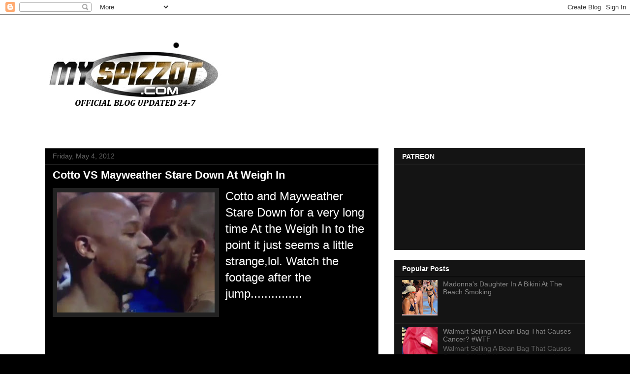

--- FILE ---
content_type: text/html; charset=UTF-8
request_url: http://www.myspizzot.com/2012/05/cotto-vs-mayweather-stare-down-at-weigh.html
body_size: 15350
content:
<!DOCTYPE html>
<html class='v2' dir='ltr' lang='en'>
<head>
<link href='https://www.blogger.com/static/v1/widgets/335934321-css_bundle_v2.css' rel='stylesheet' type='text/css'/>
<meta content='width=1100' name='viewport'/>
<meta content='text/html; charset=UTF-8' http-equiv='Content-Type'/>
<meta content='blogger' name='generator'/>
<link href='http://www.myspizzot.com/favicon.ico' rel='icon' type='image/x-icon'/>
<link href='http://www.myspizzot.com/2012/05/cotto-vs-mayweather-stare-down-at-weigh.html' rel='canonical'/>
<link rel="alternate" type="application/atom+xml" title="MY SPIZZOT - Atom" href="http://www.myspizzot.com/feeds/posts/default" />
<link rel="alternate" type="application/rss+xml" title="MY SPIZZOT - RSS" href="http://www.myspizzot.com/feeds/posts/default?alt=rss" />
<link rel="service.post" type="application/atom+xml" title="MY SPIZZOT - Atom" href="https://www.blogger.com/feeds/4963948901578408205/posts/default" />

<link rel="alternate" type="application/atom+xml" title="MY SPIZZOT - Atom" href="http://www.myspizzot.com/feeds/2945321238646515214/comments/default" />
<!--Can't find substitution for tag [blog.ieCssRetrofitLinks]-->
<link href='https://blogger.googleusercontent.com/img/b/R29vZ2xl/AVvXsEjtw2y74pWBikX7pya9BKN3JVpIC4k4y8II6SyirflPFr__zZnm4xGqzxVzS9maC-i_1YUySVfyc7ENbmATuFh6lXx9x6s26-VzBO3YTzdhRT7GGMdaeRjkGW1PNQ6W9wpngVpZ_5wCw22y/s320/1.JPG' rel='image_src'/>
<meta content='http://www.myspizzot.com/2012/05/cotto-vs-mayweather-stare-down-at-weigh.html' property='og:url'/>
<meta content='Cotto VS Mayweather Stare Down At Weigh In' property='og:title'/>
<meta content='MySpizzot is a blog about sneakers, pop culture, TV / Movies, Comedy and Pro Wrestling' property='og:description'/>
<meta content='https://blogger.googleusercontent.com/img/b/R29vZ2xl/AVvXsEjtw2y74pWBikX7pya9BKN3JVpIC4k4y8II6SyirflPFr__zZnm4xGqzxVzS9maC-i_1YUySVfyc7ENbmATuFh6lXx9x6s26-VzBO3YTzdhRT7GGMdaeRjkGW1PNQ6W9wpngVpZ_5wCw22y/w1200-h630-p-k-no-nu/1.JPG' property='og:image'/>
<title>MY SPIZZOT: Cotto VS Mayweather Stare Down At Weigh In</title>
<style id='page-skin-1' type='text/css'><!--
/*
-----------------------------------------------
Blogger Template Style
Name:     Awesome Inc.
Designer: Tina Chen
URL:      tinachen.org
----------------------------------------------- */
/* Content
----------------------------------------------- */
body {
font: normal normal 13px Arial, Tahoma, Helvetica, FreeSans, sans-serif;
color: #ffffff;
background: #000000 url(http://2.bp.blogspot.com/_Mt02XVqrKi8/TUUSUZE9vTI/AAAAAAAAAao/GATBu4gspb0/s0/myspizzot.com_logo%2B-%2BCopy.jpg) repeat scroll center center;
}
html body .content-outer {
min-width: 0;
max-width: 100%;
width: 100%;
}
a:link {
text-decoration: none;
color: #fc0c0c;
}
a:visited {
text-decoration: none;
color: #fa0e0e;
}
a:hover {
text-decoration: underline;
color: #fc0c0c;
}
.body-fauxcolumn-outer .cap-top {
position: absolute;
z-index: 1;
height: 276px;
width: 100%;
background: transparent none repeat-x scroll top left;
_background-image: none;
}
/* Columns
----------------------------------------------- */
.content-inner {
padding: 0;
}
.header-inner .section {
margin: 0 16px;
}
.tabs-inner .section {
margin: 0 16px;
}
.main-inner {
padding-top: 30px;
}
.main-inner .column-center-inner,
.main-inner .column-left-inner,
.main-inner .column-right-inner {
padding: 0 5px;
}
*+html body .main-inner .column-center-inner {
margin-top: -30px;
}
#layout .main-inner .column-center-inner {
margin-top: 0;
}
/* Header
----------------------------------------------- */
.header-outer {
margin: 0 0 0 0;
background: transparent none repeat scroll 0 0;
}
.Header h1 {
font: normal bold 40px Arial, Tahoma, Helvetica, FreeSans, sans-serif;
color: #ffffff;
text-shadow: 0 0 -1px #000000;
}
.Header h1 a {
color: #ffffff;
}
.Header .description {
font: normal normal 14px Arial, Tahoma, Helvetica, FreeSans, sans-serif;
color: #ffffff;
}
.header-inner .Header .titlewrapper,
.header-inner .Header .descriptionwrapper {
padding-left: 0;
padding-right: 0;
margin-bottom: 0;
}
.header-inner .Header .titlewrapper {
padding-top: 22px;
}
/* Tabs
----------------------------------------------- */
.tabs-outer {
overflow: hidden;
position: relative;
background: #141414 none repeat scroll 0 0;
}
#layout .tabs-outer {
overflow: visible;
}
.tabs-cap-top, .tabs-cap-bottom {
position: absolute;
width: 100%;
border-top: 1px solid #222222;
}
.tabs-cap-bottom {
bottom: 0;
}
.tabs-inner .widget li a {
display: inline-block;
margin: 0;
padding: .6em 1.5em;
font: normal bold 14px Arial, Tahoma, Helvetica, FreeSans, sans-serif;
color: #ffffff;
border-top: 1px solid #222222;
border-bottom: 1px solid #222222;
border-left: 1px solid #222222;
height: 16px;
line-height: 16px;
}
.tabs-inner .widget li:last-child a {
border-right: 1px solid #222222;
}
.tabs-inner .widget li.selected a, .tabs-inner .widget li a:hover {
background: #444444 none repeat-x scroll 0 -100px;
color: #ffffff;
}
/* Headings
----------------------------------------------- */
h2 {
font: normal bold 14px Arial, Tahoma, Helvetica, FreeSans, sans-serif;
color: #ffffff;
}
/* Widgets
----------------------------------------------- */
.main-inner .section {
margin: 0 27px;
padding: 0;
}
.main-inner .column-left-outer,
.main-inner .column-right-outer {
margin-top: 0;
}
#layout .main-inner .column-left-outer,
#layout .main-inner .column-right-outer {
margin-top: 0;
}
.main-inner .column-left-inner,
.main-inner .column-right-inner {
background: transparent none repeat 0 0;
-moz-box-shadow: 0 0 0 rgba(0, 0, 0, .2);
-webkit-box-shadow: 0 0 0 rgba(0, 0, 0, .2);
-goog-ms-box-shadow: 0 0 0 rgba(0, 0, 0, .2);
box-shadow: 0 0 0 rgba(0, 0, 0, .2);
-moz-border-radius: 0;
-webkit-border-radius: 0;
-goog-ms-border-radius: 0;
border-radius: 0;
}
#layout .main-inner .column-left-inner,
#layout .main-inner .column-right-inner {
margin-top: 0;
}
.sidebar .widget {
font: normal normal 14px Arial, Tahoma, Helvetica, FreeSans, sans-serif;
color: #ffffff;
}
.sidebar .widget a:link {
color: #888888;
}
.sidebar .widget a:visited {
color: #444444;
}
.sidebar .widget a:hover {
color: #cccccc;
}
.sidebar .widget h2 {
text-shadow: 0 0 -1px #000000;
}
.main-inner .widget {
background-color: #141414;
border: 1px solid #222222;
padding: 0 15px 15px;
margin: 20px -16px;
-moz-box-shadow: 0 0 0 rgba(0, 0, 0, .2);
-webkit-box-shadow: 0 0 0 rgba(0, 0, 0, .2);
-goog-ms-box-shadow: 0 0 0 rgba(0, 0, 0, .2);
box-shadow: 0 0 0 rgba(0, 0, 0, .2);
-moz-border-radius: 0;
-webkit-border-radius: 0;
-goog-ms-border-radius: 0;
border-radius: 0;
}
.main-inner .widget h2 {
margin: 0 -15px;
padding: .6em 15px .5em;
border-bottom: 1px solid #000000;
}
.footer-inner .widget h2 {
padding: 0 0 .4em;
border-bottom: 1px solid #000000;
}
.main-inner .widget h2 + div, .footer-inner .widget h2 + div {
border-top: 1px solid #222222;
padding-top: 8px;
}
.main-inner .widget .widget-content {
margin: 0 -15px;
padding: 7px 15px 0;
}
.main-inner .widget ul, .main-inner .widget #ArchiveList ul.flat {
margin: -8px -15px 0;
padding: 0;
list-style: none;
}
.main-inner .widget #ArchiveList {
margin: -8px 0 0;
}
.main-inner .widget ul li, .main-inner .widget #ArchiveList ul.flat li {
padding: .5em 15px;
text-indent: 0;
color: #666666;
border-top: 1px solid #222222;
border-bottom: 1px solid #000000;
}
.main-inner .widget #ArchiveList ul li {
padding-top: .25em;
padding-bottom: .25em;
}
.main-inner .widget ul li:first-child, .main-inner .widget #ArchiveList ul.flat li:first-child {
border-top: none;
}
.main-inner .widget ul li:last-child, .main-inner .widget #ArchiveList ul.flat li:last-child {
border-bottom: none;
}
.post-body {
position: relative;
}
.main-inner .widget .post-body ul {
padding: 0 2.5em;
margin: .5em 0;
list-style: disc;
}
.main-inner .widget .post-body ul li {
padding: 0.25em 0;
margin-bottom: .25em;
color: #ffffff;
border: none;
}
.footer-inner .widget ul {
padding: 0;
list-style: none;
}
.widget .zippy {
color: #666666;
}
/* Posts
----------------------------------------------- */
body .main-inner .Blog {
padding: 0;
margin-bottom: 1em;
background-color: transparent;
border: none;
-moz-box-shadow: 0 0 0 rgba(0, 0, 0, 0);
-webkit-box-shadow: 0 0 0 rgba(0, 0, 0, 0);
-goog-ms-box-shadow: 0 0 0 rgba(0, 0, 0, 0);
box-shadow: 0 0 0 rgba(0, 0, 0, 0);
}
.main-inner .section:last-child .Blog:last-child {
padding: 0;
margin-bottom: 1em;
}
.main-inner .widget h2.date-header {
margin: 0 -15px 1px;
padding: 0 0 0 0;
font: normal normal 14px Arial, Tahoma, Helvetica, FreeSans, sans-serif;
color: #666666;
background: transparent none no-repeat scroll top left;
border-top: 0 solid #222222;
border-bottom: 1px solid #000000;
-moz-border-radius-topleft: 0;
-moz-border-radius-topright: 0;
-webkit-border-top-left-radius: 0;
-webkit-border-top-right-radius: 0;
border-top-left-radius: 0;
border-top-right-radius: 0;
position: static;
bottom: 100%;
right: 15px;
text-shadow: 0 0 -1px #000000;
}
.main-inner .widget h2.date-header span {
font: normal normal 14px Arial, Tahoma, Helvetica, FreeSans, sans-serif;
display: block;
padding: .5em 15px;
border-left: 0 solid #222222;
border-right: 0 solid #222222;
}
.date-outer {
position: relative;
margin: 30px 0 20px;
padding: 0 15px;
background-color: #000000;
border: 1px solid #444444;
-moz-box-shadow: 0 0 0 rgba(0, 0, 0, .2);
-webkit-box-shadow: 0 0 0 rgba(0, 0, 0, .2);
-goog-ms-box-shadow: 0 0 0 rgba(0, 0, 0, .2);
box-shadow: 0 0 0 rgba(0, 0, 0, .2);
-moz-border-radius: 0;
-webkit-border-radius: 0;
-goog-ms-border-radius: 0;
border-radius: 0;
}
.date-outer:first-child {
margin-top: 0;
}
.date-outer:last-child {
margin-bottom: 20px;
-moz-border-radius-bottomleft: 0;
-moz-border-radius-bottomright: 0;
-webkit-border-bottom-left-radius: 0;
-webkit-border-bottom-right-radius: 0;
-goog-ms-border-bottom-left-radius: 0;
-goog-ms-border-bottom-right-radius: 0;
border-bottom-left-radius: 0;
border-bottom-right-radius: 0;
}
.date-posts {
margin: 0 -15px;
padding: 0 15px;
clear: both;
}
.post-outer, .inline-ad {
border-top: 1px solid #444444;
margin: 0 -15px;
padding: 15px 15px;
}
.post-outer {
padding-bottom: 10px;
}
.post-outer:first-child {
padding-top: 0;
border-top: none;
}
.post-outer:last-child, .inline-ad:last-child {
border-bottom: none;
}
.post-body {
position: relative;
}
.post-body img {
padding: 8px;
background: #222222;
border: 1px solid transparent;
-moz-box-shadow: 0 0 0 rgba(0, 0, 0, .2);
-webkit-box-shadow: 0 0 0 rgba(0, 0, 0, .2);
box-shadow: 0 0 0 rgba(0, 0, 0, .2);
-moz-border-radius: 0;
-webkit-border-radius: 0;
border-radius: 0;
}
h3.post-title, h4 {
font: normal bold 22px Arial, Tahoma, Helvetica, FreeSans, sans-serif;
color: #ffffff;
}
h3.post-title a {
font: normal bold 22px Arial, Tahoma, Helvetica, FreeSans, sans-serif;
color: #ffffff;
}
h3.post-title a:hover {
color: #fc0c0c;
text-decoration: underline;
}
.post-header {
margin: 0 0 1em;
}
.post-body {
line-height: 1.4;
}
.post-outer h2 {
color: #ffffff;
}
.post-footer {
margin: 1.5em 0 0;
}
#blog-pager {
padding: 15px;
font-size: 120%;
background-color: #141414;
border: 1px solid #222222;
-moz-box-shadow: 0 0 0 rgba(0, 0, 0, .2);
-webkit-box-shadow: 0 0 0 rgba(0, 0, 0, .2);
-goog-ms-box-shadow: 0 0 0 rgba(0, 0, 0, .2);
box-shadow: 0 0 0 rgba(0, 0, 0, .2);
-moz-border-radius: 0;
-webkit-border-radius: 0;
-goog-ms-border-radius: 0;
border-radius: 0;
-moz-border-radius-topleft: 0;
-moz-border-radius-topright: 0;
-webkit-border-top-left-radius: 0;
-webkit-border-top-right-radius: 0;
-goog-ms-border-top-left-radius: 0;
-goog-ms-border-top-right-radius: 0;
border-top-left-radius: 0;
border-top-right-radius-topright: 0;
margin-top: 1em;
}
.blog-feeds, .post-feeds {
margin: 1em 0;
text-align: center;
color: #ffffff;
}
.blog-feeds a, .post-feeds a {
color: #888888;
}
.blog-feeds a:visited, .post-feeds a:visited {
color: #444444;
}
.blog-feeds a:hover, .post-feeds a:hover {
color: #cccccc;
}
.post-outer .comments {
margin-top: 2em;
}
/* Comments
----------------------------------------------- */
.comments .comments-content .icon.blog-author {
background-repeat: no-repeat;
background-image: url([data-uri]);
}
.comments .comments-content .loadmore a {
border-top: 1px solid #222222;
border-bottom: 1px solid #222222;
}
.comments .continue {
border-top: 2px solid #222222;
}
/* Footer
----------------------------------------------- */
.footer-outer {
margin: -0 0 -1px;
padding: 0 0 0;
color: #ffffff;
overflow: hidden;
}
.footer-fauxborder-left {
border-top: 1px solid #222222;
background: #141414 none repeat scroll 0 0;
-moz-box-shadow: 0 0 0 rgba(0, 0, 0, .2);
-webkit-box-shadow: 0 0 0 rgba(0, 0, 0, .2);
-goog-ms-box-shadow: 0 0 0 rgba(0, 0, 0, .2);
box-shadow: 0 0 0 rgba(0, 0, 0, .2);
margin: 0 -0;
}
/* Mobile
----------------------------------------------- */
body.mobile {
background-size: auto;
}
.mobile .body-fauxcolumn-outer {
background: transparent none repeat scroll top left;
}
*+html body.mobile .main-inner .column-center-inner {
margin-top: 0;
}
.mobile .main-inner .widget {
padding: 0 0 15px;
}
.mobile .main-inner .widget h2 + div,
.mobile .footer-inner .widget h2 + div {
border-top: none;
padding-top: 0;
}
.mobile .footer-inner .widget h2 {
padding: 0.5em 0;
border-bottom: none;
}
.mobile .main-inner .widget .widget-content {
margin: 0;
padding: 7px 0 0;
}
.mobile .main-inner .widget ul,
.mobile .main-inner .widget #ArchiveList ul.flat {
margin: 0 -15px 0;
}
.mobile .main-inner .widget h2.date-header {
right: 0;
}
.mobile .date-header span {
padding: 0.4em 0;
}
.mobile .date-outer:first-child {
margin-bottom: 0;
border: 1px solid #444444;
-moz-border-radius-topleft: 0;
-moz-border-radius-topright: 0;
-webkit-border-top-left-radius: 0;
-webkit-border-top-right-radius: 0;
-goog-ms-border-top-left-radius: 0;
-goog-ms-border-top-right-radius: 0;
border-top-left-radius: 0;
border-top-right-radius: 0;
}
.mobile .date-outer {
border-color: #444444;
border-width: 0 1px 1px;
}
.mobile .date-outer:last-child {
margin-bottom: 0;
}
.mobile .main-inner {
padding: 0;
}
.mobile .header-inner .section {
margin: 0;
}
.mobile .post-outer, .mobile .inline-ad {
padding: 5px 0;
}
.mobile .tabs-inner .section {
margin: 0 10px;
}
.mobile .main-inner .widget h2 {
margin: 0;
padding: 0;
}
.mobile .main-inner .widget h2.date-header span {
padding: 0;
}
.mobile .main-inner .widget .widget-content {
margin: 0;
padding: 7px 0 0;
}
.mobile #blog-pager {
border: 1px solid transparent;
background: #141414 none repeat scroll 0 0;
}
.mobile .main-inner .column-left-inner,
.mobile .main-inner .column-right-inner {
background: transparent none repeat 0 0;
-moz-box-shadow: none;
-webkit-box-shadow: none;
-goog-ms-box-shadow: none;
box-shadow: none;
}
.mobile .date-posts {
margin: 0;
padding: 0;
}
.mobile .footer-fauxborder-left {
margin: 0;
border-top: inherit;
}
.mobile .main-inner .section:last-child .Blog:last-child {
margin-bottom: 0;
}
.mobile-index-contents {
color: #ffffff;
}
.mobile .mobile-link-button {
background: #fc0c0c none repeat scroll 0 0;
}
.mobile-link-button a:link, .mobile-link-button a:visited {
color: #ffffff;
}
.mobile .tabs-inner .PageList .widget-content {
background: transparent;
border-top: 1px solid;
border-color: #222222;
color: #ffffff;
}
.mobile .tabs-inner .PageList .widget-content .pagelist-arrow {
border-left: 1px solid #222222;
}

--></style>
<style id='template-skin-1' type='text/css'><!--
body {
min-width: 1130px;
}
.content-outer, .content-fauxcolumn-outer, .region-inner {
min-width: 1130px;
max-width: 1130px;
_width: 1130px;
}
.main-inner .columns {
padding-left: 0px;
padding-right: 420px;
}
.main-inner .fauxcolumn-center-outer {
left: 0px;
right: 420px;
/* IE6 does not respect left and right together */
_width: expression(this.parentNode.offsetWidth -
parseInt("0px") -
parseInt("420px") + 'px');
}
.main-inner .fauxcolumn-left-outer {
width: 0px;
}
.main-inner .fauxcolumn-right-outer {
width: 420px;
}
.main-inner .column-left-outer {
width: 0px;
right: 100%;
margin-left: -0px;
}
.main-inner .column-right-outer {
width: 420px;
margin-right: -420px;
}
#layout {
min-width: 0;
}
#layout .content-outer {
min-width: 0;
width: 800px;
}
#layout .region-inner {
min-width: 0;
width: auto;
}
body#layout div.add_widget {
padding: 8px;
}
body#layout div.add_widget a {
margin-left: 32px;
}
--></style>
<style>
    body {background-image:url(http\:\/\/2.bp.blogspot.com\/_Mt02XVqrKi8\/TUUSUZE9vTI\/AAAAAAAAAao\/GATBu4gspb0\/s0\/myspizzot.com_logo%2B-%2BCopy.jpg);}
    
@media (max-width: 200px) { body {background-image:url(http\:\/\/2.bp.blogspot.com\/_Mt02XVqrKi8\/TUUSUZE9vTI\/AAAAAAAAAao\/GATBu4gspb0\/w200\/myspizzot.com_logo%2B-%2BCopy.jpg);}}
@media (max-width: 400px) and (min-width: 201px) { body {background-image:url(http\:\/\/2.bp.blogspot.com\/_Mt02XVqrKi8\/TUUSUZE9vTI\/AAAAAAAAAao\/GATBu4gspb0\/w400\/myspizzot.com_logo%2B-%2BCopy.jpg);}}
@media (max-width: 800px) and (min-width: 401px) { body {background-image:url(http\:\/\/2.bp.blogspot.com\/_Mt02XVqrKi8\/TUUSUZE9vTI\/AAAAAAAAAao\/GATBu4gspb0\/w800\/myspizzot.com_logo%2B-%2BCopy.jpg);}}
@media (max-width: 1200px) and (min-width: 801px) { body {background-image:url(http\:\/\/2.bp.blogspot.com\/_Mt02XVqrKi8\/TUUSUZE9vTI\/AAAAAAAAAao\/GATBu4gspb0\/w1200\/myspizzot.com_logo%2B-%2BCopy.jpg);}}
/* Last tag covers anything over one higher than the previous max-size cap. */
@media (min-width: 1201px) { body {background-image:url(http\:\/\/2.bp.blogspot.com\/_Mt02XVqrKi8\/TUUSUZE9vTI\/AAAAAAAAAao\/GATBu4gspb0\/w1600\/myspizzot.com_logo%2B-%2BCopy.jpg);}}
  </style>
<link href='https://www.blogger.com/dyn-css/authorization.css?targetBlogID=4963948901578408205&amp;zx=c9e10e6f-2c0b-44b4-96fe-8ee3146787cb' media='none' onload='if(media!=&#39;all&#39;)media=&#39;all&#39;' rel='stylesheet'/><noscript><link href='https://www.blogger.com/dyn-css/authorization.css?targetBlogID=4963948901578408205&amp;zx=c9e10e6f-2c0b-44b4-96fe-8ee3146787cb' rel='stylesheet'/></noscript>
<meta name='google-adsense-platform-account' content='ca-host-pub-1556223355139109'/>
<meta name='google-adsense-platform-domain' content='blogspot.com'/>

<script async src="https://pagead2.googlesyndication.com/pagead/js/adsbygoogle.js?client=ca-pub-0827314682605386&host=ca-host-pub-1556223355139109" crossorigin="anonymous"></script>

<!-- data-ad-client=ca-pub-0827314682605386 -->

</head>
<body class='loading variant-dark'>
<div class='navbar section' id='navbar' name='Navbar'><div class='widget Navbar' data-version='1' id='Navbar1'><script type="text/javascript">
    function setAttributeOnload(object, attribute, val) {
      if(window.addEventListener) {
        window.addEventListener('load',
          function(){ object[attribute] = val; }, false);
      } else {
        window.attachEvent('onload', function(){ object[attribute] = val; });
      }
    }
  </script>
<div id="navbar-iframe-container"></div>
<script type="text/javascript" src="https://apis.google.com/js/platform.js"></script>
<script type="text/javascript">
      gapi.load("gapi.iframes:gapi.iframes.style.bubble", function() {
        if (gapi.iframes && gapi.iframes.getContext) {
          gapi.iframes.getContext().openChild({
              url: 'https://www.blogger.com/navbar/4963948901578408205?po\x3d2945321238646515214\x26origin\x3dhttp://www.myspizzot.com',
              where: document.getElementById("navbar-iframe-container"),
              id: "navbar-iframe"
          });
        }
      });
    </script><script type="text/javascript">
(function() {
var script = document.createElement('script');
script.type = 'text/javascript';
script.src = '//pagead2.googlesyndication.com/pagead/js/google_top_exp.js';
var head = document.getElementsByTagName('head')[0];
if (head) {
head.appendChild(script);
}})();
</script>
</div></div>
<div class='body-fauxcolumns'>
<div class='fauxcolumn-outer body-fauxcolumn-outer'>
<div class='cap-top'>
<div class='cap-left'></div>
<div class='cap-right'></div>
</div>
<div class='fauxborder-left'>
<div class='fauxborder-right'></div>
<div class='fauxcolumn-inner'>
</div>
</div>
<div class='cap-bottom'>
<div class='cap-left'></div>
<div class='cap-right'></div>
</div>
</div>
</div>
<div class='content'>
<div class='content-fauxcolumns'>
<div class='fauxcolumn-outer content-fauxcolumn-outer'>
<div class='cap-top'>
<div class='cap-left'></div>
<div class='cap-right'></div>
</div>
<div class='fauxborder-left'>
<div class='fauxborder-right'></div>
<div class='fauxcolumn-inner'>
</div>
</div>
<div class='cap-bottom'>
<div class='cap-left'></div>
<div class='cap-right'></div>
</div>
</div>
</div>
<div class='content-outer'>
<div class='content-cap-top cap-top'>
<div class='cap-left'></div>
<div class='cap-right'></div>
</div>
<div class='fauxborder-left content-fauxborder-left'>
<div class='fauxborder-right content-fauxborder-right'></div>
<div class='content-inner'>
<header>
<div class='header-outer'>
<div class='header-cap-top cap-top'>
<div class='cap-left'></div>
<div class='cap-right'></div>
</div>
<div class='fauxborder-left header-fauxborder-left'>
<div class='fauxborder-right header-fauxborder-right'></div>
<div class='region-inner header-inner'>
<div class='header section' id='header' name='Header'><div class='widget Header' data-version='1' id='Header1'>
<div id='header-inner'>
<a href='http://www.myspizzot.com/' style='display: block'>
<img alt='MY SPIZZOT' height='241px; ' id='Header1_headerimg' src='https://blogger.googleusercontent.com/img/b/R29vZ2xl/AVvXsEie6NPZElaeT7G-95U3BTY3VEdqCpg9m3kGfm5zas0_iKoR6KKWp97AxVVGwMvLdFwpSvZAfHBhj2lKzQjJObnDfHfi-By-zYANP7coDRzcdsJiDXBLOEsk4553Glqpzj6XLh2SWJ8gGOE/s938/MYSPIZZOT.JPG' style='display: block' width='360px; '/>
</a>
</div>
</div></div>
</div>
</div>
<div class='header-cap-bottom cap-bottom'>
<div class='cap-left'></div>
<div class='cap-right'></div>
</div>
</div>
</header>
<div class='tabs-outer'>
<div class='tabs-cap-top cap-top'>
<div class='cap-left'></div>
<div class='cap-right'></div>
</div>
<div class='fauxborder-left tabs-fauxborder-left'>
<div class='fauxborder-right tabs-fauxborder-right'></div>
<div class='region-inner tabs-inner'>
<div class='tabs no-items section' id='crosscol' name='Cross-Column'></div>
<div class='tabs no-items section' id='crosscol-overflow' name='Cross-Column 2'></div>
</div>
</div>
<div class='tabs-cap-bottom cap-bottom'>
<div class='cap-left'></div>
<div class='cap-right'></div>
</div>
</div>
<div class='main-outer'>
<div class='main-cap-top cap-top'>
<div class='cap-left'></div>
<div class='cap-right'></div>
</div>
<div class='fauxborder-left main-fauxborder-left'>
<div class='fauxborder-right main-fauxborder-right'></div>
<div class='region-inner main-inner'>
<div class='columns fauxcolumns'>
<div class='fauxcolumn-outer fauxcolumn-center-outer'>
<div class='cap-top'>
<div class='cap-left'></div>
<div class='cap-right'></div>
</div>
<div class='fauxborder-left'>
<div class='fauxborder-right'></div>
<div class='fauxcolumn-inner'>
</div>
</div>
<div class='cap-bottom'>
<div class='cap-left'></div>
<div class='cap-right'></div>
</div>
</div>
<div class='fauxcolumn-outer fauxcolumn-left-outer'>
<div class='cap-top'>
<div class='cap-left'></div>
<div class='cap-right'></div>
</div>
<div class='fauxborder-left'>
<div class='fauxborder-right'></div>
<div class='fauxcolumn-inner'>
</div>
</div>
<div class='cap-bottom'>
<div class='cap-left'></div>
<div class='cap-right'></div>
</div>
</div>
<div class='fauxcolumn-outer fauxcolumn-right-outer'>
<div class='cap-top'>
<div class='cap-left'></div>
<div class='cap-right'></div>
</div>
<div class='fauxborder-left'>
<div class='fauxborder-right'></div>
<div class='fauxcolumn-inner'>
</div>
</div>
<div class='cap-bottom'>
<div class='cap-left'></div>
<div class='cap-right'></div>
</div>
</div>
<!-- corrects IE6 width calculation -->
<div class='columns-inner'>
<div class='column-center-outer'>
<div class='column-center-inner'>
<div class='main section' id='main' name='Main'><div class='widget Blog' data-version='1' id='Blog1'>
<div class='blog-posts hfeed'>

          <div class="date-outer">
        
<h2 class='date-header'><span>Friday, May 4, 2012</span></h2>

          <div class="date-posts">
        
<div class='post-outer'>
<div class='post hentry uncustomized-post-template' itemprop='blogPost' itemscope='itemscope' itemtype='http://schema.org/BlogPosting'>
<meta content='https://blogger.googleusercontent.com/img/b/R29vZ2xl/AVvXsEjtw2y74pWBikX7pya9BKN3JVpIC4k4y8II6SyirflPFr__zZnm4xGqzxVzS9maC-i_1YUySVfyc7ENbmATuFh6lXx9x6s26-VzBO3YTzdhRT7GGMdaeRjkGW1PNQ6W9wpngVpZ_5wCw22y/s320/1.JPG' itemprop='image_url'/>
<meta content='4963948901578408205' itemprop='blogId'/>
<meta content='2945321238646515214' itemprop='postId'/>
<a name='2945321238646515214'></a>
<h3 class='post-title entry-title' itemprop='name'>
Cotto VS Mayweather Stare Down At Weigh In
</h3>
<div class='post-header'>
<div class='post-header-line-1'></div>
</div>
<div class='post-body entry-content' id='post-body-2945321238646515214' itemprop='description articleBody'>
<div dir="ltr" style="text-align: left;" trbidi="on"><div class="separator" style="clear: both; text-align: center;"><a href="https://blogger.googleusercontent.com/img/b/R29vZ2xl/AVvXsEjtw2y74pWBikX7pya9BKN3JVpIC4k4y8II6SyirflPFr__zZnm4xGqzxVzS9maC-i_1YUySVfyc7ENbmATuFh6lXx9x6s26-VzBO3YTzdhRT7GGMdaeRjkGW1PNQ6W9wpngVpZ_5wCw22y/s1600/1.JPG" imageanchor="1" style="clear: left; cssfloat: left; float: left; margin-bottom: 1em; margin-right: 1em;"><img border="0" height="244" mea="true" src="https://blogger.googleusercontent.com/img/b/R29vZ2xl/AVvXsEjtw2y74pWBikX7pya9BKN3JVpIC4k4y8II6SyirflPFr__zZnm4xGqzxVzS9maC-i_1YUySVfyc7ENbmATuFh6lXx9x6s26-VzBO3YTzdhRT7GGMdaeRjkGW1PNQ6W9wpngVpZ_5wCw22y/s320/1.JPG" width="320" /></a></div><span style="font-size: x-large;">Cotto&nbsp;and Mayweather Stare Down for a very long time At the Weigh In to the point it just seems a little strange,lol. Watch the footage after the jump...............</span><br />
<a name="more"></a><br />
<br />
<br />
<object style="height: 390px; width: 640px;"><param name="movie" value="http://www.youtube.com/v/S3TLeSBLanM?version=3&feature=player_detailpage"><param name="allowFullScreen" value="true"><param name="allowScriptAccess" value="always"><embed src="http://www.youtube.com/v/S3TLeSBLanM?version=3&feature=player_detailpage" type="application/x-shockwave-flash" allowfullscreen="true" allowScriptAccess="always" width="640" height="360"></object></div>
<div style='clear: both;'></div>
</div>
<div class='post-footer'>
<div class='post-footer-line post-footer-line-1'>
<span class='post-author vcard'>
Posted by
<span class='fn' itemprop='author' itemscope='itemscope' itemtype='http://schema.org/Person'>
<meta content='https://www.blogger.com/profile/05560331927189999587' itemprop='url'/>
<a class='g-profile' href='https://www.blogger.com/profile/05560331927189999587' rel='author' title='author profile'>
<span itemprop='name'>DELLY DELZ</span>
</a>
</span>
</span>
<span class='post-timestamp'>
at
<meta content='http://www.myspizzot.com/2012/05/cotto-vs-mayweather-stare-down-at-weigh.html' itemprop='url'/>
<a class='timestamp-link' href='http://www.myspizzot.com/2012/05/cotto-vs-mayweather-stare-down-at-weigh.html' rel='bookmark' title='permanent link'><abbr class='published' itemprop='datePublished' title='2012-05-04T23:00:00-04:00'>Friday, May 04, 2012</abbr></a>
</span>
<span class='post-comment-link'>
</span>
<span class='post-icons'>
<span class='item-action'>
<a href='https://www.blogger.com/email-post/4963948901578408205/2945321238646515214' title='Email Post'>
<img alt='' class='icon-action' height='13' src='https://resources.blogblog.com/img/icon18_email.gif' width='18'/>
</a>
</span>
<span class='item-control blog-admin pid-1519320399'>
<a href='https://www.blogger.com/post-edit.g?blogID=4963948901578408205&postID=2945321238646515214&from=pencil' title='Edit Post'>
<img alt='' class='icon-action' height='18' src='https://resources.blogblog.com/img/icon18_edit_allbkg.gif' width='18'/>
</a>
</span>
</span>
<div class='post-share-buttons goog-inline-block'>
<a class='goog-inline-block share-button sb-email' href='https://www.blogger.com/share-post.g?blogID=4963948901578408205&postID=2945321238646515214&target=email' target='_blank' title='Email This'><span class='share-button-link-text'>Email This</span></a><a class='goog-inline-block share-button sb-blog' href='https://www.blogger.com/share-post.g?blogID=4963948901578408205&postID=2945321238646515214&target=blog' onclick='window.open(this.href, "_blank", "height=270,width=475"); return false;' target='_blank' title='BlogThis!'><span class='share-button-link-text'>BlogThis!</span></a><a class='goog-inline-block share-button sb-twitter' href='https://www.blogger.com/share-post.g?blogID=4963948901578408205&postID=2945321238646515214&target=twitter' target='_blank' title='Share to X'><span class='share-button-link-text'>Share to X</span></a><a class='goog-inline-block share-button sb-facebook' href='https://www.blogger.com/share-post.g?blogID=4963948901578408205&postID=2945321238646515214&target=facebook' onclick='window.open(this.href, "_blank", "height=430,width=640"); return false;' target='_blank' title='Share to Facebook'><span class='share-button-link-text'>Share to Facebook</span></a><a class='goog-inline-block share-button sb-pinterest' href='https://www.blogger.com/share-post.g?blogID=4963948901578408205&postID=2945321238646515214&target=pinterest' target='_blank' title='Share to Pinterest'><span class='share-button-link-text'>Share to Pinterest</span></a>
</div>
</div>
<div class='post-footer-line post-footer-line-2'>
<span class='post-labels'>
Labels:
<a href='http://www.myspizzot.com/search/label/boxing' rel='tag'>boxing</a>,
<a href='http://www.myspizzot.com/search/label/floyd%20Mayweather' rel='tag'>floyd Mayweather</a>,
<a href='http://www.myspizzot.com/search/label/Margarito%20vs%20Cotto' rel='tag'>Margarito vs Cotto</a>
</span>
</div>
<div class='post-footer-line post-footer-line-3'>
<span class='post-location'>
</span>
</div>
</div>
</div>
<div class='comments' id='comments'>
<a name='comments'></a>
<h4>No comments:</h4>
<div id='Blog1_comments-block-wrapper'>
<dl class='avatar-comment-indent' id='comments-block'>
</dl>
</div>
<p class='comment-footer'>
<div class='comment-form'>
<a name='comment-form'></a>
<h4 id='comment-post-message'>Post a Comment</h4>
<p>
</p>
<a href='https://www.blogger.com/comment/frame/4963948901578408205?po=2945321238646515214&hl=en&saa=85391&origin=http://www.myspizzot.com' id='comment-editor-src'></a>
<iframe allowtransparency='true' class='blogger-iframe-colorize blogger-comment-from-post' frameborder='0' height='410px' id='comment-editor' name='comment-editor' src='' width='100%'></iframe>
<script src='https://www.blogger.com/static/v1/jsbin/1345082660-comment_from_post_iframe.js' type='text/javascript'></script>
<script type='text/javascript'>
      BLOG_CMT_createIframe('https://www.blogger.com/rpc_relay.html');
    </script>
</div>
</p>
</div>
</div>

        </div></div>
      
</div>
<div class='blog-pager' id='blog-pager'>
<span id='blog-pager-newer-link'>
<a class='blog-pager-newer-link' href='http://www.myspizzot.com/2012/05/watch-coldplays-tribute-to-beastie-boys.html' id='Blog1_blog-pager-newer-link' title='Newer Post'>Newer Post</a>
</span>
<span id='blog-pager-older-link'>
<a class='blog-pager-older-link' href='http://www.myspizzot.com/2012/05/asap-rocky-same-damn-time-video.html' id='Blog1_blog-pager-older-link' title='Older Post'>Older Post</a>
</span>
<a class='home-link' href='http://www.myspizzot.com/'>Home</a>
</div>
<div class='clear'></div>
<div class='post-feeds'>
<div class='feed-links'>
Subscribe to:
<a class='feed-link' href='http://www.myspizzot.com/feeds/2945321238646515214/comments/default' target='_blank' type='application/atom+xml'>Post Comments (Atom)</a>
</div>
</div>
</div></div>
</div>
</div>
<div class='column-left-outer'>
<div class='column-left-inner'>
<aside>
</aside>
</div>
</div>
<div class='column-right-outer'>
<div class='column-right-inner'>
<aside>
<div class='sidebar section' id='sidebar-right-1'><div class='widget HTML' data-version='1' id='HTML5'>
<h2 class='title'>PATREON</h2>
<div class='widget-content'>
<a href="https://www.patreon.com/bePatron?u=5673323" data-patreon-widget-type="become-patron-button">Become a Patron!</a><script async src="https://c6.patreon.com/becomePatronButton.bundle.js"></script>
</div>
<div class='clear'></div>
</div><div class='widget PopularPosts' data-version='1' id='PopularPosts1'>
<h2>Popular Posts</h2>
<div class='widget-content popular-posts'>
<ul>
<li>
<div class='item-content'>
<div class='item-thumbnail'>
<a href='http://www.myspizzot.com/2014/08/madonnas-daughter-in-bikini-at-beach.html' target='_blank'>
<img alt='' border='0' src='https://blogger.googleusercontent.com/img/b/R29vZ2xl/AVvXsEj323sf7AvjD78SU4SQFoyk_WP4lFHysvnHZDq4-zLSJZZa5APxeLBn2F3oFsfldWuUW2-LdSreHmbC-4T20F6bYFG3JqZwvq75k24yrBUtba7Eap_oy7G-FACndpsP7XuyjlRi5tqUr-k/w72-h72-p-k-no-nu/1.jpg'/>
</a>
</div>
<div class='item-title'><a href='http://www.myspizzot.com/2014/08/madonnas-daughter-in-bikini-at-beach.html'>Madonna's Daughter In A Bikini At The Beach Smoking</a></div>
<div class='item-snippet'>
</div>
</div>
<div style='clear: both;'></div>
</li>
<li>
<div class='item-content'>
<div class='item-thumbnail'>
<a href='http://www.myspizzot.com/2011/11/walmart-selling-bean-bag-that-causes.html' target='_blank'>
<img alt='' border='0' src='https://blogger.googleusercontent.com/img/b/R29vZ2xl/AVvXsEjny_Vb3KtrchF4KsKVplol2KoDa5JXJa8toIsSPgPoPC6PaqSZI-Ed4NiJgS-dhkfYOfeuc3naZU_eIkPO14dBEn5acKtu8dxuLA6Lz8iCME-SNEVnDmd-hkGEsIDOOFzkBARhmvEjStA/w72-h72-p-k-no-nu/Capture.JPG'/>
</a>
</div>
<div class='item-title'><a href='http://www.myspizzot.com/2011/11/walmart-selling-bean-bag-that-causes.html'>Walmart Selling A Bean Bag That Causes Cancer? #WTF</a></div>
<div class='item-snippet'>Walmart Selling A Bean Bag That Causes Cancer? WTF!! You gotta see this video after the jump.... .... ....  </div>
</div>
<div style='clear: both;'></div>
</li>
<li>
<div class='item-content'>
<div class='item-thumbnail'>
<a href='http://www.myspizzot.com/2013/06/air-jordan-v-retro-elephant-print.html' target='_blank'>
<img alt='' border='0' src='https://blogger.googleusercontent.com/img/b/R29vZ2xl/AVvXsEiGagFkvSLTCyfyQjB9uO4pmIqbcgpBfRmUu2cJmehqHVaGCl9GdHyN19c4OpXK-hsjU6bOomxO_Vn-DY5WYm6yQl-6GchFFczYPANrggefhf2IueSrXU9w0upe4SB2PtIi6HswWi18FduT/w72-h72-p-k-no-nu/1.JPG'/>
</a>
</div>
<div class='item-title'><a href='http://www.myspizzot.com/2013/06/air-jordan-v-retro-elephant-print.html'> Air Jordan V Retro &#8220;Elephant Print&#8221;  Sneaker (New Detailed Images)</a></div>
<div class='item-snippet'>  Here is images Via solelyghost  Of the 2013 Air Jordan V Retro &#8220;Elephant Print&#8221;&#160; Sneaker that should be releasing later this year, will yo...</div>
</div>
<div style='clear: both;'></div>
</li>
<li>
<div class='item-content'>
<div class='item-thumbnail'>
<a href='http://www.myspizzot.com/2013/01/watch-pusha-t-freestyle-on-funk-flex.html' target='_blank'>
<img alt='' border='0' src='https://blogger.googleusercontent.com/img/b/R29vZ2xl/AVvXsEhmXi8-wqPp0gFdt8l-lL9irzNtMbU6E9kuEq54iZSZp14U0VkmJL_nUQvChyphenhyphenEaGXjpk0VlCkGRMrbV5aw81msIBOsyx4K4IGuH-rqNTfILEd1nWcFMy9GHwCaRDm7khz9bcqcNAUNZVZEJ/w72-h72-p-k-no-nu/1.JPG'/>
</a>
</div>
<div class='item-title'><a href='http://www.myspizzot.com/2013/01/watch-pusha-t-freestyle-on-funk-flex.html'>WATCH Pusha T Freestyle On Funk Flex Show</a></div>
<div class='item-snippet'>   Pusha T hit up Funk Flex show tonight and burned it down with some bars, WATCH Pusha T Freestyle On Funk Flex Show after the jump...........</div>
</div>
<div style='clear: both;'></div>
</li>
<li>
<div class='item-content'>
<div class='item-thumbnail'>
<a href='http://www.myspizzot.com/2013/01/rnb-star-chris-brown-smoking-cigerettes.html' target='_blank'>
<img alt='' border='0' src='https://blogger.googleusercontent.com/img/b/R29vZ2xl/AVvXsEi2Q_1iUcBxmE86HXQvNH_gr9XXZ3KuRyDbtWsOQhAP95310fxiQxV5wTu8qy-oks9omxejAQi0gTzahds_WUwrum4wlv69-MCAqj4jYI2C5734n8Xg4IUbfy9e2l0os9fEdMAXVJaPtjHJ/w72-h72-p-k-no-nu/1.JPG'/>
</a>
</div>
<div class='item-title'><a href='http://www.myspizzot.com/2013/01/rnb-star-chris-brown-smoking-cigerettes.html'>RNB Star Chris Brown Smoking Cigarettes?</a></div>
<div class='item-snippet'>   Breezy smoking boogies now? WTF, I thought singers aint suppose to be doing that, right?! Watch Superstar Chris Brown Out enjoying a refr...</div>
</div>
<div style='clear: both;'></div>
</li>
</ul>
<div class='clear'></div>
</div>
</div><div class='widget HTML' data-version='1' id='HTML3'>
<h2 class='title'>SUPPORT OUR BLOG .THANKS</h2>
<div class='widget-content'>
<form action="https://www.paypal.com/cgi-bin/webscr" method="post" target="_top">
<input type="hidden" name="cmd" value="_s-xclick" />
<input type="hidden" name="hosted_button_id" value="7G3EK5QEPVUN4" />
<input type="image" src="https://www.paypalobjects.com/en_US/i/btn/btn_donateCC_LG.gif" border="0" name="submit" alt="PayPal - The safer, easier way to pay online!" />
<img alt="" border="0" src="https://www.paypalobjects.com/en_US/i/scr/pixel.gif" width="1" height="1" />
</form>
</div>
<div class='clear'></div>
</div><div class='widget HTML' data-version='1' id='HTML4'>
<div class='widget-content'>
<a href="//cousins-brand.7eer.net/c/184819/224373/3813"><img src="//a.impactradius-go.com/display-ad/3813-224373" border="0" alt="" width="300" height="250"/></a><img height="0" width="0" src="//cousins-brand.7eer.net/i/184819/224373/3813" style="position:absolute;visibility:hidden;" border="0" />
</div>
<div class='clear'></div>
</div><div class='widget Followers' data-version='1' id='Followers2'>
<h2 class='title'>Followers</h2>
<div class='widget-content'>
<div id='Followers2-wrapper'>
<div style='margin-right:2px;'>
<div><script type="text/javascript" src="https://apis.google.com/js/platform.js"></script>
<div id="followers-iframe-container"></div>
<script type="text/javascript">
    window.followersIframe = null;
    function followersIframeOpen(url) {
      gapi.load("gapi.iframes", function() {
        if (gapi.iframes && gapi.iframes.getContext) {
          window.followersIframe = gapi.iframes.getContext().openChild({
            url: url,
            where: document.getElementById("followers-iframe-container"),
            messageHandlersFilter: gapi.iframes.CROSS_ORIGIN_IFRAMES_FILTER,
            messageHandlers: {
              '_ready': function(obj) {
                window.followersIframe.getIframeEl().height = obj.height;
              },
              'reset': function() {
                window.followersIframe.close();
                followersIframeOpen("https://www.blogger.com/followers/frame/4963948901578408205?colors\x3dCgt0cmFuc3BhcmVudBILdHJhbnNwYXJlbnQaByNmZmZmZmYiByNmYzBjMGMqByMwMDAwMDAyByNmZmZmZmY6ByNmZmZmZmZCByNmYzBjMGNKByM2NjY2NjZSByNmYzBjMGNaC3RyYW5zcGFyZW50\x26pageSize\x3d21\x26hl\x3den\x26origin\x3dhttp://www.myspizzot.com");
              },
              'open': function(url) {
                window.followersIframe.close();
                followersIframeOpen(url);
              }
            }
          });
        }
      });
    }
    followersIframeOpen("https://www.blogger.com/followers/frame/4963948901578408205?colors\x3dCgt0cmFuc3BhcmVudBILdHJhbnNwYXJlbnQaByNmZmZmZmYiByNmYzBjMGMqByMwMDAwMDAyByNmZmZmZmY6ByNmZmZmZmZCByNmYzBjMGNKByM2NjY2NjZSByNmYzBjMGNaC3RyYW5zcGFyZW50\x26pageSize\x3d21\x26hl\x3den\x26origin\x3dhttp://www.myspizzot.com");
  </script></div>
</div>
</div>
<div class='clear'></div>
</div>
</div><div class='widget Image' data-version='1' id='Image3'>
<div class='widget-content'>
<a href='http://thesneakeraddict.blogspot.com/2012/12/dj-delz-top-25-sneaker-of-2012-countdown.html'>
<img alt='' height='299' id='Image3_img' src='https://blogger.googleusercontent.com/img/b/R29vZ2xl/AVvXsEg253XzCrAKHY3Qcta0RK2Aeqc_vACGTOCH3AT9x-DU8SUMfN4ELUSSNzGYxufag4OPTL5R58pUFNtf0p5DdVhEsPNzh-BfAR1JlvbRGqIQfO1WU0KTH93XlMGN9MNDgQHmMM764B5xyyD7/s360/best+of+2012+dj+delz.JPG' width='360'/>
</a>
<br/>
</div>
<div class='clear'></div>
</div><div class='widget Image' data-version='1' id='Image4'>
<div class='widget-content'>
<a href='http://thesneakeraddict.blogspot.com/search?q=EYE+CANDY'>
<img alt='' height='254' id='Image4_img' src='https://blogger.googleusercontent.com/img/b/R29vZ2xl/AVvXsEhG8u8INicrQVHrcoUUEEmCJ9OoTi9EBoQWbMeIATmlruCfF5WP6IaWjyfT7Grm42VAunndTKx03PL3en-wKpRlg_X81xACDt2eVNOiBP4MCIVce3xs2lJjFlMUIUqgoNKJXPhGZEI-A88/s360/SNEAKERADDICT+CANDY+LOGO.jpg' width='320'/>
</a>
<br/>
</div>
<div class='clear'></div>
</div><div class='widget HTML' data-version='1' id='HTML2'>
<div class='widget-content'>
<a href="http://pinterest.com/djdelz/"><img src="https://a248.e.akamai.net/passets.pinterest.com.s3.amazonaws.com/images/follow-on-pinterest-button.png" width="156" height="26" alt="Follow Me on Pinterest" /></a>
</div>
<div class='clear'></div>
</div><div class='widget Profile' data-version='1' id='Profile2'>
<h2>Contributors</h2>
<div class='widget-content'>
<ul>
<li><a class='profile-name-link g-profile' href='https://www.blogger.com/profile/13329113861207416237' style='background-image: url(//www.blogger.com/img/logo-16.png);'>DEE</a></li>
<li><a class='profile-name-link g-profile' href='https://www.blogger.com/profile/05560331927189999587' style='background-image: url(//www.blogger.com/img/logo-16.png);'>DELLY DELZ</a></li>
<li><a class='profile-name-link g-profile' href='https://www.blogger.com/profile/03175315280380588508' style='background-image: url(//www.blogger.com/img/logo-16.png);'>Delz</a></li>
<li><a class='profile-name-link g-profile' href='https://www.blogger.com/profile/03979494487753201634' style='background-image: url(//www.blogger.com/img/logo-16.png);'>Delzy</a></li>
<li><a class='profile-name-link g-profile' href='https://www.blogger.com/profile/00034033361382381420' style='background-image: url(//www.blogger.com/img/logo-16.png);'>Hessie</a></li>
<li><a class='profile-name-link g-profile' href='https://www.blogger.com/profile/16077034621352202997' style='background-image: url(//www.blogger.com/img/logo-16.png);'>ImAddictedToSneakers</a></li>
</ul>
<div class='clear'></div>
</div>
</div><div class='widget Image' data-version='1' id='Image2'>
<div class='widget-content'>
<a href='http://thesneakeraddict.blogspot.com'>
<img alt='' height='94' id='Image2_img' src='https://blogger.googleusercontent.com/img/b/R29vZ2xl/AVvXsEiyyNRUz74qt2kpfXXgF9qfkSTviPoKiNxkBfuv9aCfCYTcrxJy9iRJU6uQthk9yTfG4gja-0od7cdisCjwzZBaZBdWdkat49JiQYZ7cU6tkiJlks3c4gJvA3_SNN7iJ3ReAXkQWSzjFz8D/s360/DJ+DELZ+SNEAKER.PNG' width='360'/>
</a>
<br/>
</div>
<div class='clear'></div>
</div><div class='widget BlogArchive' data-version='1' id='BlogArchive1'>
<h2>Blog Archive</h2>
<div class='widget-content'>
<div id='ArchiveList'>
<div id='BlogArchive1_ArchiveList'>
<select id='BlogArchive1_ArchiveMenu'>
<option value=''>Blog Archive</option>
<option value='http://www.myspizzot.com/2024/12/'>December (1)</option>
<option value='http://www.myspizzot.com/2024/06/'>June (1)</option>
<option value='http://www.myspizzot.com/2024/04/'>April (1)</option>
<option value='http://www.myspizzot.com/2024/01/'>January (1)</option>
<option value='http://www.myspizzot.com/2023/10/'>October (3)</option>
<option value='http://www.myspizzot.com/2023/09/'>September (2)</option>
<option value='http://www.myspizzot.com/2023/08/'>August (4)</option>
<option value='http://www.myspizzot.com/2023/07/'>July (3)</option>
<option value='http://www.myspizzot.com/2023/06/'>June (4)</option>
<option value='http://www.myspizzot.com/2023/05/'>May (1)</option>
<option value='http://www.myspizzot.com/2023/04/'>April (5)</option>
<option value='http://www.myspizzot.com/2023/03/'>March (3)</option>
<option value='http://www.myspizzot.com/2023/02/'>February (3)</option>
<option value='http://www.myspizzot.com/2023/01/'>January (3)</option>
<option value='http://www.myspizzot.com/2022/12/'>December (2)</option>
<option value='http://www.myspizzot.com/2022/11/'>November (2)</option>
<option value='http://www.myspizzot.com/2022/10/'>October (6)</option>
<option value='http://www.myspizzot.com/2022/09/'>September (6)</option>
<option value='http://www.myspizzot.com/2022/08/'>August (3)</option>
<option value='http://www.myspizzot.com/2022/07/'>July (20)</option>
<option value='http://www.myspizzot.com/2022/06/'>June (10)</option>
<option value='http://www.myspizzot.com/2022/05/'>May (3)</option>
<option value='http://www.myspizzot.com/2022/04/'>April (4)</option>
<option value='http://www.myspizzot.com/2022/03/'>March (8)</option>
<option value='http://www.myspizzot.com/2022/01/'>January (6)</option>
<option value='http://www.myspizzot.com/2021/12/'>December (1)</option>
<option value='http://www.myspizzot.com/2021/11/'>November (5)</option>
<option value='http://www.myspizzot.com/2021/10/'>October (6)</option>
<option value='http://www.myspizzot.com/2021/09/'>September (7)</option>
<option value='http://www.myspizzot.com/2021/08/'>August (12)</option>
<option value='http://www.myspizzot.com/2021/07/'>July (3)</option>
<option value='http://www.myspizzot.com/2021/06/'>June (7)</option>
<option value='http://www.myspizzot.com/2021/05/'>May (6)</option>
<option value='http://www.myspizzot.com/2021/04/'>April (7)</option>
<option value='http://www.myspizzot.com/2021/03/'>March (7)</option>
<option value='http://www.myspizzot.com/2021/02/'>February (4)</option>
<option value='http://www.myspizzot.com/2021/01/'>January (7)</option>
<option value='http://www.myspizzot.com/2020/12/'>December (6)</option>
<option value='http://www.myspizzot.com/2020/11/'>November (7)</option>
<option value='http://www.myspizzot.com/2020/10/'>October (8)</option>
<option value='http://www.myspizzot.com/2020/09/'>September (12)</option>
<option value='http://www.myspizzot.com/2020/08/'>August (16)</option>
<option value='http://www.myspizzot.com/2020/07/'>July (15)</option>
<option value='http://www.myspizzot.com/2020/06/'>June (18)</option>
<option value='http://www.myspizzot.com/2020/05/'>May (17)</option>
<option value='http://www.myspizzot.com/2020/04/'>April (13)</option>
<option value='http://www.myspizzot.com/2020/03/'>March (25)</option>
<option value='http://www.myspizzot.com/2020/02/'>February (21)</option>
<option value='http://www.myspizzot.com/2020/01/'>January (22)</option>
<option value='http://www.myspizzot.com/2019/12/'>December (24)</option>
<option value='http://www.myspizzot.com/2019/11/'>November (8)</option>
<option value='http://www.myspizzot.com/2019/10/'>October (27)</option>
<option value='http://www.myspizzot.com/2019/09/'>September (35)</option>
<option value='http://www.myspizzot.com/2019/08/'>August (42)</option>
<option value='http://www.myspizzot.com/2019/07/'>July (39)</option>
<option value='http://www.myspizzot.com/2019/06/'>June (28)</option>
<option value='http://www.myspizzot.com/2019/05/'>May (44)</option>
<option value='http://www.myspizzot.com/2019/04/'>April (25)</option>
<option value='http://www.myspizzot.com/2019/03/'>March (15)</option>
<option value='http://www.myspizzot.com/2019/02/'>February (14)</option>
<option value='http://www.myspizzot.com/2019/01/'>January (26)</option>
<option value='http://www.myspizzot.com/2018/12/'>December (22)</option>
<option value='http://www.myspizzot.com/2018/11/'>November (12)</option>
<option value='http://www.myspizzot.com/2018/10/'>October (19)</option>
<option value='http://www.myspizzot.com/2018/09/'>September (13)</option>
<option value='http://www.myspizzot.com/2018/08/'>August (24)</option>
<option value='http://www.myspizzot.com/2018/07/'>July (18)</option>
<option value='http://www.myspizzot.com/2018/06/'>June (26)</option>
<option value='http://www.myspizzot.com/2018/05/'>May (40)</option>
<option value='http://www.myspizzot.com/2018/04/'>April (38)</option>
<option value='http://www.myspizzot.com/2018/03/'>March (18)</option>
<option value='http://www.myspizzot.com/2018/02/'>February (15)</option>
<option value='http://www.myspizzot.com/2018/01/'>January (21)</option>
<option value='http://www.myspizzot.com/2017/12/'>December (31)</option>
<option value='http://www.myspizzot.com/2017/11/'>November (20)</option>
<option value='http://www.myspizzot.com/2017/10/'>October (13)</option>
<option value='http://www.myspizzot.com/2017/09/'>September (13)</option>
<option value='http://www.myspizzot.com/2017/08/'>August (20)</option>
<option value='http://www.myspizzot.com/2017/07/'>July (33)</option>
<option value='http://www.myspizzot.com/2017/06/'>June (36)</option>
<option value='http://www.myspizzot.com/2017/05/'>May (35)</option>
<option value='http://www.myspizzot.com/2017/04/'>April (30)</option>
<option value='http://www.myspizzot.com/2017/03/'>March (45)</option>
<option value='http://www.myspizzot.com/2017/02/'>February (49)</option>
<option value='http://www.myspizzot.com/2017/01/'>January (32)</option>
<option value='http://www.myspizzot.com/2016/12/'>December (36)</option>
<option value='http://www.myspizzot.com/2016/11/'>November (45)</option>
<option value='http://www.myspizzot.com/2016/10/'>October (65)</option>
<option value='http://www.myspizzot.com/2016/09/'>September (53)</option>
<option value='http://www.myspizzot.com/2016/08/'>August (51)</option>
<option value='http://www.myspizzot.com/2016/07/'>July (46)</option>
<option value='http://www.myspizzot.com/2016/06/'>June (61)</option>
<option value='http://www.myspizzot.com/2016/05/'>May (52)</option>
<option value='http://www.myspizzot.com/2016/04/'>April (46)</option>
<option value='http://www.myspizzot.com/2016/03/'>March (78)</option>
<option value='http://www.myspizzot.com/2016/02/'>February (100)</option>
<option value='http://www.myspizzot.com/2016/01/'>January (103)</option>
<option value='http://www.myspizzot.com/2015/12/'>December (61)</option>
<option value='http://www.myspizzot.com/2015/11/'>November (84)</option>
<option value='http://www.myspizzot.com/2015/10/'>October (67)</option>
<option value='http://www.myspizzot.com/2015/09/'>September (76)</option>
<option value='http://www.myspizzot.com/2015/08/'>August (126)</option>
<option value='http://www.myspizzot.com/2015/07/'>July (77)</option>
<option value='http://www.myspizzot.com/2015/06/'>June (92)</option>
<option value='http://www.myspizzot.com/2015/05/'>May (108)</option>
<option value='http://www.myspizzot.com/2015/04/'>April (148)</option>
<option value='http://www.myspizzot.com/2015/03/'>March (107)</option>
<option value='http://www.myspizzot.com/2015/02/'>February (99)</option>
<option value='http://www.myspizzot.com/2015/01/'>January (114)</option>
<option value='http://www.myspizzot.com/2014/12/'>December (136)</option>
<option value='http://www.myspizzot.com/2014/11/'>November (149)</option>
<option value='http://www.myspizzot.com/2014/10/'>October (233)</option>
<option value='http://www.myspizzot.com/2014/09/'>September (164)</option>
<option value='http://www.myspizzot.com/2014/08/'>August (224)</option>
<option value='http://www.myspizzot.com/2014/07/'>July (213)</option>
<option value='http://www.myspizzot.com/2014/06/'>June (164)</option>
<option value='http://www.myspizzot.com/2014/05/'>May (205)</option>
<option value='http://www.myspizzot.com/2014/04/'>April (203)</option>
<option value='http://www.myspizzot.com/2014/03/'>March (184)</option>
<option value='http://www.myspizzot.com/2014/02/'>February (158)</option>
<option value='http://www.myspizzot.com/2014/01/'>January (235)</option>
<option value='http://www.myspizzot.com/2013/12/'>December (187)</option>
<option value='http://www.myspizzot.com/2013/11/'>November (272)</option>
<option value='http://www.myspizzot.com/2013/10/'>October (237)</option>
<option value='http://www.myspizzot.com/2013/09/'>September (282)</option>
<option value='http://www.myspizzot.com/2013/08/'>August (242)</option>
<option value='http://www.myspizzot.com/2013/07/'>July (195)</option>
<option value='http://www.myspizzot.com/2013/06/'>June (219)</option>
<option value='http://www.myspizzot.com/2013/05/'>May (193)</option>
<option value='http://www.myspizzot.com/2013/04/'>April (299)</option>
<option value='http://www.myspizzot.com/2013/03/'>March (410)</option>
<option value='http://www.myspizzot.com/2013/02/'>February (392)</option>
<option value='http://www.myspizzot.com/2013/01/'>January (474)</option>
<option value='http://www.myspizzot.com/2012/12/'>December (417)</option>
<option value='http://www.myspizzot.com/2012/11/'>November (432)</option>
<option value='http://www.myspizzot.com/2012/10/'>October (350)</option>
<option value='http://www.myspizzot.com/2012/09/'>September (310)</option>
<option value='http://www.myspizzot.com/2012/08/'>August (359)</option>
<option value='http://www.myspizzot.com/2012/07/'>July (293)</option>
<option value='http://www.myspizzot.com/2012/06/'>June (244)</option>
<option value='http://www.myspizzot.com/2012/05/'>May (267)</option>
<option value='http://www.myspizzot.com/2012/04/'>April (284)</option>
<option value='http://www.myspizzot.com/2012/03/'>March (352)</option>
<option value='http://www.myspizzot.com/2012/02/'>February (351)</option>
<option value='http://www.myspizzot.com/2012/01/'>January (318)</option>
<option value='http://www.myspizzot.com/2011/12/'>December (142)</option>
<option value='http://www.myspizzot.com/2011/11/'>November (189)</option>
<option value='http://www.myspizzot.com/2011/10/'>October (238)</option>
<option value='http://www.myspizzot.com/2011/09/'>September (181)</option>
<option value='http://www.myspizzot.com/2011/08/'>August (188)</option>
<option value='http://www.myspizzot.com/2011/07/'>July (134)</option>
<option value='http://www.myspizzot.com/2011/06/'>June (140)</option>
<option value='http://www.myspizzot.com/2011/05/'>May (185)</option>
<option value='http://www.myspizzot.com/2011/04/'>April (93)</option>
<option value='http://www.myspizzot.com/2011/03/'>March (65)</option>
<option value='http://www.myspizzot.com/2011/02/'>February (57)</option>
<option value='http://www.myspizzot.com/2011/01/'>January (21)</option>
<option value='http://www.myspizzot.com/2010/11/'>November (1)</option>
<option value='http://www.myspizzot.com/2010/10/'>October (23)</option>
<option value='http://www.myspizzot.com/2010/09/'>September (8)</option>
<option value='http://www.myspizzot.com/2010/08/'>August (41)</option>
<option value='http://www.myspizzot.com/2010/07/'>July (6)</option>
<option value='http://www.myspizzot.com/2010/06/'>June (5)</option>
<option value='http://www.myspizzot.com/2010/05/'>May (24)</option>
<option value='http://www.myspizzot.com/2010/04/'>April (18)</option>
<option value='http://www.myspizzot.com/2010/03/'>March (21)</option>
<option value='http://www.myspizzot.com/2010/02/'>February (33)</option>
<option value='http://www.myspizzot.com/2010/01/'>January (44)</option>
<option value='http://www.myspizzot.com/2009/12/'>December (38)</option>
<option value='http://www.myspizzot.com/2009/11/'>November (57)</option>
<option value='http://www.myspizzot.com/2009/10/'>October (81)</option>
<option value='http://www.myspizzot.com/2009/09/'>September (56)</option>
<option value='http://www.myspizzot.com/2009/08/'>August (77)</option>
<option value='http://www.myspizzot.com/2009/07/'>July (54)</option>
<option value='http://www.myspizzot.com/2009/06/'>June (50)</option>
<option value='http://www.myspizzot.com/2009/05/'>May (50)</option>
<option value='http://www.myspizzot.com/2009/04/'>April (61)</option>
<option value='http://www.myspizzot.com/2009/03/'>March (91)</option>
<option value='http://www.myspizzot.com/2009/01/'>January (1)</option>
</select>
</div>
</div>
<div class='clear'></div>
</div>
</div><div class='widget Subscribe' data-version='1' id='Subscribe1'>
<div style='white-space:nowrap'>
<h2 class='title'>Subscribe To Myspizzot Blog</h2>
<div class='widget-content'>
<div class='subscribe-wrapper subscribe-type-POST'>
<div class='subscribe expanded subscribe-type-POST' id='SW_READER_LIST_Subscribe1POST' style='display:none;'>
<div class='top'>
<span class='inner' onclick='return(_SW_toggleReaderList(event, "Subscribe1POST"));'>
<img class='subscribe-dropdown-arrow' src='https://resources.blogblog.com/img/widgets/arrow_dropdown.gif'/>
<img align='absmiddle' alt='' border='0' class='feed-icon' src='https://resources.blogblog.com/img/icon_feed12.png'/>
Posts
</span>
<div class='feed-reader-links'>
<a class='feed-reader-link' href='https://www.netvibes.com/subscribe.php?url=http%3A%2F%2Fwww.myspizzot.com%2Ffeeds%2Fposts%2Fdefault' target='_blank'>
<img src='https://resources.blogblog.com/img/widgets/subscribe-netvibes.png'/>
</a>
<a class='feed-reader-link' href='https://add.my.yahoo.com/content?url=http%3A%2F%2Fwww.myspizzot.com%2Ffeeds%2Fposts%2Fdefault' target='_blank'>
<img src='https://resources.blogblog.com/img/widgets/subscribe-yahoo.png'/>
</a>
<a class='feed-reader-link' href='http://www.myspizzot.com/feeds/posts/default' target='_blank'>
<img align='absmiddle' class='feed-icon' src='https://resources.blogblog.com/img/icon_feed12.png'/>
                  Atom
                </a>
</div>
</div>
<div class='bottom'></div>
</div>
<div class='subscribe' id='SW_READER_LIST_CLOSED_Subscribe1POST' onclick='return(_SW_toggleReaderList(event, "Subscribe1POST"));'>
<div class='top'>
<span class='inner'>
<img class='subscribe-dropdown-arrow' src='https://resources.blogblog.com/img/widgets/arrow_dropdown.gif'/>
<span onclick='return(_SW_toggleReaderList(event, "Subscribe1POST"));'>
<img align='absmiddle' alt='' border='0' class='feed-icon' src='https://resources.blogblog.com/img/icon_feed12.png'/>
Posts
</span>
</span>
</div>
<div class='bottom'></div>
</div>
</div>
<div class='subscribe-wrapper subscribe-type-PER_POST'>
<div class='subscribe expanded subscribe-type-PER_POST' id='SW_READER_LIST_Subscribe1PER_POST' style='display:none;'>
<div class='top'>
<span class='inner' onclick='return(_SW_toggleReaderList(event, "Subscribe1PER_POST"));'>
<img class='subscribe-dropdown-arrow' src='https://resources.blogblog.com/img/widgets/arrow_dropdown.gif'/>
<img align='absmiddle' alt='' border='0' class='feed-icon' src='https://resources.blogblog.com/img/icon_feed12.png'/>
Comments
</span>
<div class='feed-reader-links'>
<a class='feed-reader-link' href='https://www.netvibes.com/subscribe.php?url=http%3A%2F%2Fwww.myspizzot.com%2Ffeeds%2F2945321238646515214%2Fcomments%2Fdefault' target='_blank'>
<img src='https://resources.blogblog.com/img/widgets/subscribe-netvibes.png'/>
</a>
<a class='feed-reader-link' href='https://add.my.yahoo.com/content?url=http%3A%2F%2Fwww.myspizzot.com%2Ffeeds%2F2945321238646515214%2Fcomments%2Fdefault' target='_blank'>
<img src='https://resources.blogblog.com/img/widgets/subscribe-yahoo.png'/>
</a>
<a class='feed-reader-link' href='http://www.myspizzot.com/feeds/2945321238646515214/comments/default' target='_blank'>
<img align='absmiddle' class='feed-icon' src='https://resources.blogblog.com/img/icon_feed12.png'/>
                  Atom
                </a>
</div>
</div>
<div class='bottom'></div>
</div>
<div class='subscribe' id='SW_READER_LIST_CLOSED_Subscribe1PER_POST' onclick='return(_SW_toggleReaderList(event, "Subscribe1PER_POST"));'>
<div class='top'>
<span class='inner'>
<img class='subscribe-dropdown-arrow' src='https://resources.blogblog.com/img/widgets/arrow_dropdown.gif'/>
<span onclick='return(_SW_toggleReaderList(event, "Subscribe1PER_POST"));'>
<img align='absmiddle' alt='' border='0' class='feed-icon' src='https://resources.blogblog.com/img/icon_feed12.png'/>
Comments
</span>
</span>
</div>
<div class='bottom'></div>
</div>
</div>
<div style='clear:both'></div>
</div>
</div>
<div class='clear'></div>
</div><div class='widget HTML' data-version='1' id='HTML1'>
<h2 class='title'>CONTACT : <a href="http://MYBLOGSBETTER@GMAIL.COM">MYBLOGSBETTER@GMAIL.COM</a></h2>
<div class='widget-content'>
MYSPIZZOT : MEANING "MY SPOT"

THIS IS WHERE I AM BLOGGING ABOUT WHAT CATCHES MY EYES AND THOUGHTS IN THIS WILD CRAZY WORLD WE LIVE IN FROM MUSIC TO FASHION TO POLITICS TO COMEDY...ETC ETC
</div>
<div class='clear'></div>
</div></div>
</aside>
</div>
</div>
</div>
<div style='clear: both'></div>
<!-- columns -->
</div>
<!-- main -->
</div>
</div>
<div class='main-cap-bottom cap-bottom'>
<div class='cap-left'></div>
<div class='cap-right'></div>
</div>
</div>
<footer>
<div class='footer-outer'>
<div class='footer-cap-top cap-top'>
<div class='cap-left'></div>
<div class='cap-right'></div>
</div>
<div class='fauxborder-left footer-fauxborder-left'>
<div class='fauxborder-right footer-fauxborder-right'></div>
<div class='region-inner footer-inner'>
<div class='foot section' id='footer-1'><div class='widget HTML' data-version='1' id='HTML6'>
<div class='widget-content'>
<script type="text/javascript">
    var vglnk = {key: 'a85ab34e7d8d5a5a4ba5a2cf2666ddca'};
    (function(d, t) {
        var s = d.createElement(t);
            s.type = 'text/javascript';
            s.async = true;
            s.src = '//cdn.viglink.com/api/vglnk.js';
        var r = d.getElementsByTagName(t)[0];
            r.parentNode.insertBefore(s, r);
    }(document, 'script'));
</script>
</div>
<div class='clear'></div>
</div></div>
<table border='0' cellpadding='0' cellspacing='0' class='section-columns columns-2'>
<tbody>
<tr>
<td class='first columns-cell'>
<div class='foot no-items section' id='footer-2-1'></div>
</td>
<td class='columns-cell'>
<div class='foot no-items section' id='footer-2-2'></div>
</td>
</tr>
</tbody>
</table>
<!-- outside of the include in order to lock Attribution widget -->
<div class='foot section' id='footer-3' name='Footer'><div class='widget Attribution' data-version='1' id='Attribution1'>
<div class='widget-content' style='text-align: center;'>
Awesome Inc. theme. Powered by <a href='https://www.blogger.com' target='_blank'>Blogger</a>.
</div>
<div class='clear'></div>
</div></div>
</div>
</div>
<div class='footer-cap-bottom cap-bottom'>
<div class='cap-left'></div>
<div class='cap-right'></div>
</div>
</div>
</footer>
<!-- content -->
</div>
</div>
<div class='content-cap-bottom cap-bottom'>
<div class='cap-left'></div>
<div class='cap-right'></div>
</div>
</div>
</div>
<script type='text/javascript'>
    window.setTimeout(function() {
        document.body.className = document.body.className.replace('loading', '');
      }, 10);
  </script>

<script type="text/javascript" src="https://www.blogger.com/static/v1/widgets/3845888474-widgets.js"></script>
<script type='text/javascript'>
window['__wavt'] = 'AOuZoY7K-yxUXb88mWy1XvLjXXl9oY720w:1768450969565';_WidgetManager._Init('//www.blogger.com/rearrange?blogID\x3d4963948901578408205','//www.myspizzot.com/2012/05/cotto-vs-mayweather-stare-down-at-weigh.html','4963948901578408205');
_WidgetManager._SetDataContext([{'name': 'blog', 'data': {'blogId': '4963948901578408205', 'title': 'MY SPIZZOT', 'url': 'http://www.myspizzot.com/2012/05/cotto-vs-mayweather-stare-down-at-weigh.html', 'canonicalUrl': 'http://www.myspizzot.com/2012/05/cotto-vs-mayweather-stare-down-at-weigh.html', 'homepageUrl': 'http://www.myspizzot.com/', 'searchUrl': 'http://www.myspizzot.com/search', 'canonicalHomepageUrl': 'http://www.myspizzot.com/', 'blogspotFaviconUrl': 'http://www.myspizzot.com/favicon.ico', 'bloggerUrl': 'https://www.blogger.com', 'hasCustomDomain': true, 'httpsEnabled': false, 'enabledCommentProfileImages': true, 'gPlusViewType': 'FILTERED_POSTMOD', 'adultContent': false, 'analyticsAccountNumber': '', 'encoding': 'UTF-8', 'locale': 'en', 'localeUnderscoreDelimited': 'en', 'languageDirection': 'ltr', 'isPrivate': false, 'isMobile': false, 'isMobileRequest': false, 'mobileClass': '', 'isPrivateBlog': false, 'isDynamicViewsAvailable': true, 'feedLinks': '\x3clink rel\x3d\x22alternate\x22 type\x3d\x22application/atom+xml\x22 title\x3d\x22MY SPIZZOT - Atom\x22 href\x3d\x22http://www.myspizzot.com/feeds/posts/default\x22 /\x3e\n\x3clink rel\x3d\x22alternate\x22 type\x3d\x22application/rss+xml\x22 title\x3d\x22MY SPIZZOT - RSS\x22 href\x3d\x22http://www.myspizzot.com/feeds/posts/default?alt\x3drss\x22 /\x3e\n\x3clink rel\x3d\x22service.post\x22 type\x3d\x22application/atom+xml\x22 title\x3d\x22MY SPIZZOT - Atom\x22 href\x3d\x22https://www.blogger.com/feeds/4963948901578408205/posts/default\x22 /\x3e\n\n\x3clink rel\x3d\x22alternate\x22 type\x3d\x22application/atom+xml\x22 title\x3d\x22MY SPIZZOT - Atom\x22 href\x3d\x22http://www.myspizzot.com/feeds/2945321238646515214/comments/default\x22 /\x3e\n', 'meTag': '', 'adsenseClientId': 'ca-pub-0827314682605386', 'adsenseHostId': 'ca-host-pub-1556223355139109', 'adsenseHasAds': true, 'adsenseAutoAds': true, 'boqCommentIframeForm': true, 'loginRedirectParam': '', 'view': '', 'dynamicViewsCommentsSrc': '//www.blogblog.com/dynamicviews/4224c15c4e7c9321/js/comments.js', 'dynamicViewsScriptSrc': '//www.blogblog.com/dynamicviews/877a97a3d306fbc3', 'plusOneApiSrc': 'https://apis.google.com/js/platform.js', 'disableGComments': true, 'interstitialAccepted': false, 'sharing': {'platforms': [{'name': 'Get link', 'key': 'link', 'shareMessage': 'Get link', 'target': ''}, {'name': 'Facebook', 'key': 'facebook', 'shareMessage': 'Share to Facebook', 'target': 'facebook'}, {'name': 'BlogThis!', 'key': 'blogThis', 'shareMessage': 'BlogThis!', 'target': 'blog'}, {'name': 'X', 'key': 'twitter', 'shareMessage': 'Share to X', 'target': 'twitter'}, {'name': 'Pinterest', 'key': 'pinterest', 'shareMessage': 'Share to Pinterest', 'target': 'pinterest'}, {'name': 'Email', 'key': 'email', 'shareMessage': 'Email', 'target': 'email'}], 'disableGooglePlus': true, 'googlePlusShareButtonWidth': 0, 'googlePlusBootstrap': '\x3cscript type\x3d\x22text/javascript\x22\x3ewindow.___gcfg \x3d {\x27lang\x27: \x27en\x27};\x3c/script\x3e'}, 'hasCustomJumpLinkMessage': true, 'jumpLinkMessage': 'Click here to view this entire post', 'pageType': 'item', 'postId': '2945321238646515214', 'postImageThumbnailUrl': 'https://blogger.googleusercontent.com/img/b/R29vZ2xl/AVvXsEjtw2y74pWBikX7pya9BKN3JVpIC4k4y8II6SyirflPFr__zZnm4xGqzxVzS9maC-i_1YUySVfyc7ENbmATuFh6lXx9x6s26-VzBO3YTzdhRT7GGMdaeRjkGW1PNQ6W9wpngVpZ_5wCw22y/s72-c/1.JPG', 'postImageUrl': 'https://blogger.googleusercontent.com/img/b/R29vZ2xl/AVvXsEjtw2y74pWBikX7pya9BKN3JVpIC4k4y8II6SyirflPFr__zZnm4xGqzxVzS9maC-i_1YUySVfyc7ENbmATuFh6lXx9x6s26-VzBO3YTzdhRT7GGMdaeRjkGW1PNQ6W9wpngVpZ_5wCw22y/s320/1.JPG', 'pageName': 'Cotto VS Mayweather Stare Down At Weigh In', 'pageTitle': 'MY SPIZZOT: Cotto VS Mayweather Stare Down At Weigh In', 'metaDescription': ''}}, {'name': 'features', 'data': {}}, {'name': 'messages', 'data': {'edit': 'Edit', 'linkCopiedToClipboard': 'Link copied to clipboard!', 'ok': 'Ok', 'postLink': 'Post Link'}}, {'name': 'template', 'data': {'name': 'Awesome Inc.', 'localizedName': 'Awesome Inc.', 'isResponsive': false, 'isAlternateRendering': false, 'isCustom': false, 'variant': 'dark', 'variantId': 'dark'}}, {'name': 'view', 'data': {'classic': {'name': 'classic', 'url': '?view\x3dclassic'}, 'flipcard': {'name': 'flipcard', 'url': '?view\x3dflipcard'}, 'magazine': {'name': 'magazine', 'url': '?view\x3dmagazine'}, 'mosaic': {'name': 'mosaic', 'url': '?view\x3dmosaic'}, 'sidebar': {'name': 'sidebar', 'url': '?view\x3dsidebar'}, 'snapshot': {'name': 'snapshot', 'url': '?view\x3dsnapshot'}, 'timeslide': {'name': 'timeslide', 'url': '?view\x3dtimeslide'}, 'isMobile': false, 'title': 'Cotto VS Mayweather Stare Down At Weigh In', 'description': 'MySpizzot is a blog about sneakers, pop culture, TV / Movies, Comedy and Pro Wrestling', 'featuredImage': 'https://blogger.googleusercontent.com/img/b/R29vZ2xl/AVvXsEjtw2y74pWBikX7pya9BKN3JVpIC4k4y8II6SyirflPFr__zZnm4xGqzxVzS9maC-i_1YUySVfyc7ENbmATuFh6lXx9x6s26-VzBO3YTzdhRT7GGMdaeRjkGW1PNQ6W9wpngVpZ_5wCw22y/s320/1.JPG', 'url': 'http://www.myspizzot.com/2012/05/cotto-vs-mayweather-stare-down-at-weigh.html', 'type': 'item', 'isSingleItem': true, 'isMultipleItems': false, 'isError': false, 'isPage': false, 'isPost': true, 'isHomepage': false, 'isArchive': false, 'isLabelSearch': false, 'postId': 2945321238646515214}}]);
_WidgetManager._RegisterWidget('_NavbarView', new _WidgetInfo('Navbar1', 'navbar', document.getElementById('Navbar1'), {}, 'displayModeFull'));
_WidgetManager._RegisterWidget('_HeaderView', new _WidgetInfo('Header1', 'header', document.getElementById('Header1'), {}, 'displayModeFull'));
_WidgetManager._RegisterWidget('_BlogView', new _WidgetInfo('Blog1', 'main', document.getElementById('Blog1'), {'cmtInteractionsEnabled': false, 'lightboxEnabled': true, 'lightboxModuleUrl': 'https://www.blogger.com/static/v1/jsbin/3412910831-lbx.js', 'lightboxCssUrl': 'https://www.blogger.com/static/v1/v-css/828616780-lightbox_bundle.css'}, 'displayModeFull'));
_WidgetManager._RegisterWidget('_HTMLView', new _WidgetInfo('HTML5', 'sidebar-right-1', document.getElementById('HTML5'), {}, 'displayModeFull'));
_WidgetManager._RegisterWidget('_PopularPostsView', new _WidgetInfo('PopularPosts1', 'sidebar-right-1', document.getElementById('PopularPosts1'), {}, 'displayModeFull'));
_WidgetManager._RegisterWidget('_HTMLView', new _WidgetInfo('HTML3', 'sidebar-right-1', document.getElementById('HTML3'), {}, 'displayModeFull'));
_WidgetManager._RegisterWidget('_HTMLView', new _WidgetInfo('HTML4', 'sidebar-right-1', document.getElementById('HTML4'), {}, 'displayModeFull'));
_WidgetManager._RegisterWidget('_FollowersView', new _WidgetInfo('Followers2', 'sidebar-right-1', document.getElementById('Followers2'), {}, 'displayModeFull'));
_WidgetManager._RegisterWidget('_ImageView', new _WidgetInfo('Image3', 'sidebar-right-1', document.getElementById('Image3'), {'resize': false}, 'displayModeFull'));
_WidgetManager._RegisterWidget('_ImageView', new _WidgetInfo('Image4', 'sidebar-right-1', document.getElementById('Image4'), {'resize': false}, 'displayModeFull'));
_WidgetManager._RegisterWidget('_HTMLView', new _WidgetInfo('HTML2', 'sidebar-right-1', document.getElementById('HTML2'), {}, 'displayModeFull'));
_WidgetManager._RegisterWidget('_ProfileView', new _WidgetInfo('Profile2', 'sidebar-right-1', document.getElementById('Profile2'), {}, 'displayModeFull'));
_WidgetManager._RegisterWidget('_ImageView', new _WidgetInfo('Image2', 'sidebar-right-1', document.getElementById('Image2'), {'resize': false}, 'displayModeFull'));
_WidgetManager._RegisterWidget('_BlogArchiveView', new _WidgetInfo('BlogArchive1', 'sidebar-right-1', document.getElementById('BlogArchive1'), {'languageDirection': 'ltr', 'loadingMessage': 'Loading\x26hellip;'}, 'displayModeFull'));
_WidgetManager._RegisterWidget('_SubscribeView', new _WidgetInfo('Subscribe1', 'sidebar-right-1', document.getElementById('Subscribe1'), {}, 'displayModeFull'));
_WidgetManager._RegisterWidget('_HTMLView', new _WidgetInfo('HTML1', 'sidebar-right-1', document.getElementById('HTML1'), {}, 'displayModeFull'));
_WidgetManager._RegisterWidget('_HTMLView', new _WidgetInfo('HTML6', 'footer-1', document.getElementById('HTML6'), {}, 'displayModeFull'));
_WidgetManager._RegisterWidget('_AttributionView', new _WidgetInfo('Attribution1', 'footer-3', document.getElementById('Attribution1'), {}, 'displayModeFull'));
</script>
</body>
</html>

--- FILE ---
content_type: text/html; charset=utf-8
request_url: https://www.google.com/recaptcha/api2/aframe
body_size: 268
content:
<!DOCTYPE HTML><html><head><meta http-equiv="content-type" content="text/html; charset=UTF-8"></head><body><script nonce="d5U4vOpucBXXOOyvQ8YCmw">/** Anti-fraud and anti-abuse applications only. See google.com/recaptcha */ try{var clients={'sodar':'https://pagead2.googlesyndication.com/pagead/sodar?'};window.addEventListener("message",function(a){try{if(a.source===window.parent){var b=JSON.parse(a.data);var c=clients[b['id']];if(c){var d=document.createElement('img');d.src=c+b['params']+'&rc='+(localStorage.getItem("rc::a")?sessionStorage.getItem("rc::b"):"");window.document.body.appendChild(d);sessionStorage.setItem("rc::e",parseInt(sessionStorage.getItem("rc::e")||0)+1);localStorage.setItem("rc::h",'1768450974268');}}}catch(b){}});window.parent.postMessage("_grecaptcha_ready", "*");}catch(b){}</script></body></html>